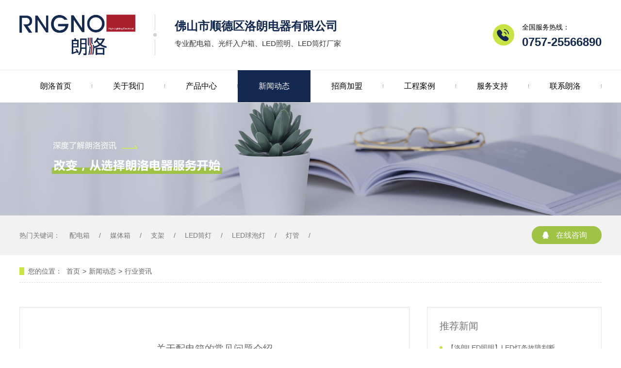

--- FILE ---
content_type: text/html; charset=utf-8
request_url: https://www.langluo.cc/news_20/140.html
body_size: 4690
content:
<!DOCTYPE html>
<html lang="zh-CN">
<head>
<meta charset="utf-8">
<meta name="applicable-device" content="pc,mobile">
<meta name="viewport" content="width=device-width,initial-scale=1,minimum-scale=1,maximum-scale=1,user-scalable=no" />
<title>关于配电箱的常见问题介绍-洛朗电器</title>
<meta name="keywords" content="配电箱,LED照明,配电箱厂家">
<meta name="description" content="一、配电箱的作用1、有较高的安全防护等级，能直观的显示电路的导通状态。2、方便对电路的开合操作。3、合理的分配电能。二、动力配电箱与照明配电箱区别1、一般来说，动力配电箱的容量要大一些，箱体体积、内部断路器的容量要大一些，出线回路要多一些，但也无严格的界限，从容量上已区分不出动力">
<link rel="stylesheet" type="text/css" href="/template/default/css/public.css" />
<link rel="stylesheet" type="text/css" href="/template/default/css/style.css" />
<script src="/template/default/js/jquery-2.1.3.min.js" type="text/javascript" charset="utf-8"></script>
<script src="/template/default/js/nsw.pc.min.js" type="text/javascript" charset="utf-8"></script>
<link rel="canonical" href="https://www.langluo.cc/news_20/140.html" />
</head>
<body>
<!-- 头部开始 -->

<header>
  <div class="header">
    <div class="h_top w1200 c-flex">
      <div class="left c-flex">
        <div class="logo"> <a href="/">
          <h2><img src="/static/upload/image/20210824/1629790929450035.png" alt="配电箱" ></h2>
          </a> </div>
        <div class="com">
          <h2>佛山市顺德区洛朗电器有限公司</h2>
          <p>专业配电箱、光纤入户箱、LED照明、LED筒灯厂家</p>
        </div>
      </div>
      <div class="hotline">
        <p>全国服务热线：</p>
        <h3><a href="tel:0757-25566890" rel="nofollow">0757-25566890</a></h3>
      </div>
      <div class="menuBtn">
        <div class="bar1"></div>
        <div class="bar2"></div>
        <div class="bar3"></div>
      </div>
    </div>
    <div class="h_nav">
      <ul class="w1200 c-flex">
        <li>
          <div class="lable "><a href="/" rel="nofollow">朗洛首页</a></div>
        </li>
        
        <li class="has">
          <div class="lable "><a href="/pages_1/" >关于我们</a></div>
          
          <div class="subNav"> 
            <p><a href="/pages_1#ab" >公司简介</a></p>
            
            <p><a href="/pages_1#wh" >品牌文化</a></p>
            
            <p><a href="/pages_1#lc" >发展历程</a></p>
            
            <p><a href="/videos_12/" >企业视频</a></p>
             </div>
           </li>
        
        <li class="has">
          <div class="lable "><a href="/products_2/"  rel="nofollow" >产品中心</a></div>
          
          <div class="subNav"> 
            <p><a href="/products_13/"  rel="nofollow" >配电箱</a></p>
            
            <p><a href="/products_14/"  rel="nofollow" >媒体箱</a></p>
            
            <p><a href="/products_15/"  rel="nofollow" >支架</a></p>
            
            <p><a href="/products_16/"  rel="nofollow" >LED筒灯</a></p>
            
            <p><a href="/products_17/"  rel="nofollow" >LED球泡灯</a></p>
            
            <p><a href="/products_18/"  rel="nofollow" >灯管</a></p>
             </div>
           </li>
        
        <li class="has">
          <div class="lable active"><a href="/news_3/"  rel="nofollow" >新闻动态</a></div>
          
          <div class="subNav"> 
            <p><a href="/news_19/"  rel="nofollow" >公司动态</a></p>
            
            <p><a href="/news_20/"  rel="nofollow" >行业资讯</a></p>
             </div>
           </li>
        
        <li class="has">
          <div class="lable "><a href="/pages_26/"  rel="nofollow" >招商加盟</a></div>
          
          <div class="subNav"> 
            <p><a href="/pages_26/"  rel="nofollow" >品牌优势</a></p>
            
            <p><a href="/pages_25/"  rel="nofollow" >招商流程</a></p>
             </div>
           </li>
        
        <li class="has">
          <div class="lable "><a href="/cases_24/"  rel="nofollow" >工程案例</a></div>
          
          <div class="subNav"> 
            <p><a href="/cases_24/"  rel="nofollow" >客户案例</a></p>
             </div>
           </li>
        
        <li class="has">
          <div class="lable "><a href="/pages_27/"  rel="nofollow" >服务支持</a></div>
          
          <div class="subNav"> 
            <p><a href="/pages_27/"  rel="nofollow" >客户服务</a></p>
            
            <p><a href="/down_28/"  rel="nofollow" >资料下载</a></p>
             </div>
           </li>
        
        <li class="has">
          <div class="lable "><a href="/pages_7/"  rel="nofollow" >联系朗洛</a></div>
          
          <div class="subNav"> 
            <p><a href="/pages_30/"  rel="nofollow" >在线留言</a></p>
            
            <p><a href="/pages_31/"  rel="nofollow" >联系方式</a></p>
             </div>
           </li>
        
      </ul>
    </div>
  </div>
</header>
<!-- 头部结束 -->

<!-- 主要内容 -->
<main> <div class="nei_ban">
	
	
	<img src="/static/upload/image/20210823/1629698940207887.jpg" alt="新闻动态" class="m">
	<img src="/static/upload/image/20210823/1629698935863884.jpg" alt="新闻动态" class="pc">
	
	
</div>
<div class="nei_search"> 
	<div class="w1200 c-flex"> 
		<p class="sear_key">
			热门关键词：
			
			<a href="/products_13/" title="配电箱">配电箱</a> / 
			
			<a href="/products_14/" title="媒体箱">媒体箱</a> / 
			
			<a href="/products_15/" title="支架">支架</a> / 
			
			<a href="/products_16/" title="LED筒灯">LED筒灯</a> / 
			
			<a href="/products_17/" title="LED球泡灯">LED球泡灯</a> / 
			
			<a href="/products_18/" title="灯管">灯管</a> / 
			
		</p>
		<div class="btn"><a href="https://wpa.qq.com/msgrd?v=3&amp;uin=442584655&amp;site=qq&amp;menu=yes" target="_blank" rel="nofollow">在线咨询</a></div>
	</div>
</div>
<div class="nei_local w1200"> 
	<b> 您的位置：</b> 
	<a href="/">首页</a>><a href="/news_3/">新闻动态</a>><a href="/news_20/">行业资讯</a>
</div>

  <section class="news_xq w1200" style="overflow: hidden;">
    <div class="news_sec ndet_sec">
      <div class="details_con news_det">
        <div class="ndet_tit">
          <h1 class="news-title">关于配电箱的常见问题介绍</h1>
        </div>
        <div class="news_info"> 
		<span class="nd_time">2021-08-31 10:35:31</span> 
		<!--<span class="nd_watch">36</span>-->来源：本站 &nbsp; 作者：超级管理员
		</div>
        <div class="nd_con"> <p>　　一、<strong>配电箱</strong>的作用<br/></p><p>　　1、有较高的安全防护等级，能直观的显示电路的导通状态。</p><p>　　2、方便对电路的开合操作。</p><p>　　3、合理的分配电能。</p><p><br/></p><p>　　二、动力<strong>配电箱</strong>与照明配电箱区别</p><p>　　1、一般来说，动力配电箱的容量要大一些，箱体体积、内部断路器的容量要大一些，出线回路要多一些，但也无严格的界限，从容量上已区分不出动力配电箱和照明配电箱了。</p><p>　　2、动力配电箱和照明配电箱的最大区别是所接负责不一样，因而动力配电箱多是三相负荷引出，照明配电箱有单相电引出。</p><p><br style="white-space: normal;"/></p><p style="text-align: center;"><img src="/static/upload/image/20210831/1630378547685843.jpg" title="1630378547685843.jpg" alt="u=3601833420,1280922486&amp;fm=26&amp;fmt=auto&amp;gp=0_爱奇艺.jpg"/></p><p><br/></p><p>　　三、配电箱安装注意事项</p><p>　　1、各级配电箱的箱体和内部设置必须符合安全规定，开关电器应标明用途，箱体应统一编号。停止使用的配电箱应切断电源，箱门上锁。固定式配电箱应设置围栏，并有防雨防砸措施。</p><p>　　2、施工用配电系统各配电箱、开关箱的安装位置要合理。总配电箱要尽量靠近变压器或外电源处，以便电源的引入。分配电箱应尽量安装在用电设备或负荷相对集中的中心地带，确保三相负荷保持平衡。开关箱安装的位置应视现场情况和工况尽量靠近其控制的用电设备。</p><p>　　3、施工用电配电系统应设置总配电箱、分配电箱、开关箱，并按照「总-分-开」顺序作分级设置，并形成「三级配电」模式。</p><p>　　4、施工现场所有用电设备必须有各自的专用的开关箱。</p><p>　　5、保证临时用电配电系统三相负荷平衡，施工现场的动力用电和照明用电应形成两个用电回路，动力配电箱与照明配电箱应该分别设置。</p><p><br/></p><p>　　四、配电箱接线的方式</p><p>　　一般的动力配电箱进线是采用五线制，即A、B、C三路相线(一般颜色为黄绿红)，一路零线(颜色浅蓝)，一路地线(颜色黄色带绿条纹)。 
出线根据需要。</p><p>　　1、有特殊两相380V的交流焊机，任意出两相相线。再加接地线。 接地线一般要求接上，但很多场合(比如工地)都不接的。 
一般进线是三相进一路3PIN的空开、断路器、刀闸或者其他断路器;零线压到接零端子排、地线压到接地端子排。 
也有进线直接采用4PIN断路器三路相线与零线同进，接地线压到接地端子排的。</p><p>　　2、380V负载，(比如380V交流电机)三相全取、再加接地线。(负载有就地控制的话也需要零线。)</p><p>　　3、220V负载一般是取一路相线、一路零线、一路地线。</p><p>　　照明配电根据负荷大小，可以采用一路相线+一路零线+一路接地线;或者如上的动力配电220V。</p><p><br/></p><p>　　五、基业箱和<strong>配电箱</strong>的区别</p><p>　　1、JXF基业箱，应当说是JXF挂墙式控制箱用于工矿企业低压动力配电、照明配电及动力控制箱。有保护式和防尘式两种。2、配电箱，的含义就广泛了。有有工矿企业使用的、有民用的、有照明配电、有动力配电、常见的有XL-21动力配电箱、民用的有：MJJG、LJX、PZ30，GGD、GCS、GCK、MNS、等等，都属于配电箱。</p><p><br/></p> </div>
      </div>
    </div>
    <div class="details_recommend">
      <div class="sec_tit details_recommend_tit">推荐新闻</div>
      <ul class="details_list">
        
        <li> <a href="/news_20/182.html" title="【洛朗LED照明】LED灯条故障判断"> 【洛朗LED照明】LED灯条故障判断 </a> </li>
        
        <li> <a href="/news_20/188.html" title="LED筒灯有哪些特点？如何保养维护LED筒灯？"> LED筒灯有哪些特点？如何保养维护LED筒灯？ </a> </li>
        
        <li> <a href="/news_20/40.html" title="配电箱中的电气间隙是什么？"> 配电箱中的电气间隙是什么？ </a> </li>
        
        <li> <a href="/news_20/152.html" title="如何选择配电箱中熔断器"> 如何选择配电箱中熔断器 </a> </li>
        
        <li> <a href="/news_20/186.html" title="工业LED照明灯具在火力发电厂中的应用"> 工业LED照明灯具在火力发电厂中的应用 </a> </li>
        
        <li> <a href="/news_20/209.html" title="AC LED光源及DC LED光源的相关知识分享"> AC LED光源及DC LED光源的相关知识分享 </a> </li>
        
        <li> <a href="/news_20/193.html" title="如何设计合适的办公LED照明"> 如何设计合适的办公LED照明 </a> </li>
        
        <li> <a href="/news_20/197.html" title="LED筒灯常用尺寸、参数、分类"> LED筒灯常用尺寸、参数、分类 </a> </li>
        
        <li> <a href="/news_20/141.html" title="谈谈一分钱一分货的光伏配电箱有什么不同"> 谈谈一分钱一分货的光伏配电箱有什么不同 </a> </li>
        
        <li> <a href="/news_20/170.html" title="LED筒灯如何拆下来？洛朗电器告诉你"> LED筒灯如何拆下来？洛朗电器告诉你 </a> </li>
        
      </ul>
    </div>
  </section>
</main>
<!-- 页脚部分 -->

<footer>
  <div class="footer">
     
    <div class="fnav">
      <div class="w1200 c-flex">
        <dl>
          <dt><a href="/products_2/">产品中心</a></dt>
          
          <dd><a href="/products_13/">配电箱</a></dd>
          
          <dd><a href="/products_14/">媒体箱</a></dd>
          
          <dd><a href="/products_15/">支架</a></dd>
          
          <dd><a href="/products_16/">LED筒灯</a></dd>
          
          <dd><a href="/products_17/">LED球泡灯</a></dd>
          
          <dd><a href="/products_18/">灯管</a></dd>
          
        </dl>
        <dl>
          <dt><a href="/pages_1/" rel="nofollow">关于我们</a></dt>
          
          <dd><a href="/pages_1#ab" rel="nofollow">公司简介</a></dd>
          
          <dd><a href="/pages_1#wh" rel="nofollow">品牌文化</a></dd>
          
          <dd><a href="/pages_1#lc" rel="nofollow">发展历程</a></dd>
          
          <dd><a href="/videos_12/" rel="nofollow">企业视频</a></dd>
          
        </dl>
        <dl>
          <dt><a href="/pages_25/" rel="nofollow">招商加盟</a></dt>
          
          <dd><a href="/pages_26/" rel="nofollow">品牌优势</a></dd>
          
          <dd><a href="/pages_25/" rel="nofollow">招商流程</a></dd>
          
        </dl>
        <dl class="lx">
          <dt><a href="/pages_7/" rel="nofollow">联系我们</a></dt>
          <dd class="b">电话：<a href="tel:0757-25566890" rel="nofollow">0757-25566890</a></dd>
          <dd>传真：0757-25569922</dd>
          <dd>地址：佛山市顺德区勒流新明村工业大道</dd>
          <dd>网站：<a href="/">www.langluo.cc</a></dd>
          <dd class="ewm c-flex">
            <p> <img src="/static/upload/image/20210824/1629795978426427.png" alt="微信公众号"> <span>微信公众号</span> </p>
            <p> <img src="/template/default/images/ewm_site.jpg" alt="手机访问"> <span>手机访问</span> </p>
          </dd>
        </dl>
      </div>
    </div>
    <div class="copyright">
      <div class="w1200 c-flex">
        <p>Copyright © 2021 佛山市顺德区洛朗电器有限公司 All Rights Reserved <a href="https://beian.miit.gov.cn/" target="_blank" rel="nofollow">&nbsp;粤ICP备2021117676号</a>&nbsp;<a href="/sitemap.xml" target="_blank" rel="nofollow">XML地图</a></p>
        <p>网页设计：<a href="https://www.onedi.net" target="_blank" rel="nofollow">万迪网络</a></p>
      </div>
    </div>
  </div>
</footer>

<script src='/Spider/?url=/news_20/140.html' async='async'></script>
<script src='/?p=/Do/visits/id/140' async='async'></script>
</body>
<script src="/template/default/js/public.js" type="text/javascript" charset="utf-8"></script>
</html>


--- FILE ---
content_type: text/css
request_url: https://www.langluo.cc/template/default/css/public.css
body_size: 3555
content:
@charset "utf-8";
*{box-sizing: border-box; }
body,h1,h2,h3,h4,h5,h6,hr,p,blockquote,dl,dt,dd,ul,ol,li,pre,fieldset,lengend,button,input,textarea,th,td{margin:0;padding:0;}
body,button,input,textarea{font:14px 'Microsoft YaHei',sans-serif;border:none; }
h1{font-size: 18px;}
h2{font-size: 16px;}
h3{font-size: 14px;}
h4,h5,h6{font-size: 100%;}
small{font-size: 12px;}
img,input{vertical-align: middle; border:none;}
ul,ol,li{list-style: none;}
a{text-decoration:none;outline:none}
a:hover{text-decoration: underline;}
table{border-collapse: collapse;border-spacing: 0;}
body { background:#fff; color:#555; font-size:14px;overflow-x:hidden; line-height:26px;}
.clear{height:1px;clear:both;margin-bottom:-1px;overflow:hidden;visibility:hidden;display:block;}
i,em{font-style: normal;}
a{color:#333;cursor:pointer;}
a:hover{text-decoration:none;}
input,button,select{font-family:'Microsoft Yahei';outline: none;font-size:14px; }
button,input[type=button]{cursor: pointer;}

/* img{max-width: 100%;} */

/*clearfix*/
.clearfix{*zoom:1}
.clearfix:before,
.clearfix:after{display:table;content:""}
.clearfix:after{clear:both}


/*设置浮动*/
.fl {float: left;}
.fr {float: right;}
.pr{position: relative;}
.pa{position: absolute;}

/* 弹性布局 */
.c-flex{display: flex; flex-wrap: wrap; justify-content: ; align-items: center; }

.w1200{width:1200px;margin:0 auto;}
.w1400{width:1400px;margin:0 auto;}
@media all and (max-width:1460px){
	.w1400{width:100%;padding:0 2%}
}
@media all and (max-width:1260px){
	.w1200{width:100%;padding:0 2%}
}
@media all and (max-width:768px){
	.w1400{padding:0 3%}
	.w1200{padding:0 3%}
}



.mt50{margin: 50px 0;}
.mt80{margin: 80px 0;}
.mt100{margin: 100px 0;}
.mt150{margin: 150px 0;}
@media all and (max-width:1260px){
	.mt80{margin: 40px 0;}
	.mt100{margin: 60px 0;}
	.mt150{margin: 100px 0;}
}
@media all and (max-width:1024px){
	.mt50{margin: 30px 0;}
	.mt100{margin: 40px 0;}
	.mt150{margin: 60px 0;}
}
@media all and (max-width: 768px){
	.mt80{margin: 30px 0;}
	.mt100{margin: 30px 0;}
	.mt150{margin: 30px 0;}
}
@media all and (max-width: 480px){
	.mt50{margin: 10px 0;}
}

.swiper-container{
	--swiper-theme-color: #13294f;/* 设置Swiper风格 */
	--swiper-navigation-color: #24509a;/* 单独设置按钮颜色 */
	--swiper-navigation-size: 40px;/* 设置按钮大小 */
}


/* 头部 */
.header{/* width: 100%; background-color: #FFFFFF; position: fixed; top: 0; left: 0; */ position: relative; z-index: 999;}
.header.scroll{ box-shadow: 0 0 5px rgba(0,0,0,0.2);}
.header.scroll .h_nav{ border-top: 0; }
.header .h_top{ justify-content: space-between; align-items: center; padding: 30px 0; position: relative;}
.header .h_top .left{align-items: center;}
.header .h_top .logo{width: 280px; padding-right: 40px; margin-right: 40px; position: relative; border-right: 1px solid #D2D2D2; }
/* .header .h_top .logo::after{ display: block; content: ""; width: 1px; height: 100%; background-color: #d2d2d2; position: absolute; right: 0; top: 0; } */
.header .h_top .logo::before{ display: block; content: ""; width: 7px; height: 7px; background-color: #d2d2d2; border-radius: 15px; border: 6px solid #fff; position: absolute; right: -9.5px; top: 50%; transform: translateY(-50%); }
.header .h_top .logo a{ }
.header .h_top .logo h1{}
.header .h_top .logo img{width: 100%;}
.header .h_top .com{}
.header .h_top .com h2{font-size: 24px; color: #13294f; padding-bottom: 10px;}
.header .h_top .com p{ font-size: 15px; color: #333333;}
.header .h_top .hotline{padding-left: 60px; background: url(../images/head_tel.png) no-repeat left center; }
.header .h_top .hotline h3{color: #13294f; font-size: 24px; padding-top: 5px;}
.header .h_top .hotline h3 a{color: #13294f;}
.header .h_top .hotline p{color: #000000; font-size: 14px;}
.header .h_nav{  border-bottom : 1px solid #eaeaea; border-top: 1px solid #eaeaea; }
.header .h_nav ul{  }
.header .h_nav ul li{ flex: 1; text-align: center; position: relative; }
.header .h_nav ul li .lable{ background: url(../images/head_nav_solid.png) no-repeat right center; }
.header .h_nav ul li .lable a{ display: block; padding: 20px 5px; font-size: 16px; color: #000000; }
.header .h_nav ul li .lable:hover a{ color: #FFFFFF; background: #13294F;}
.header .h_nav ul li .lable.active a{ color: #FFFFFF; background: #13294F;}
.header .h_nav ul li .subNav{ display: none; position: absolute; top: 100%; left: ; width: 100%; background-color: #f9f9f9; box-shadow: 0 2px 2px 1px rgba(0,0,0,0.1); }
.header .h_nav ul li .subNav p{  }
.header .h_nav ul li .subNav p a{ padding: 10px 4px; display: block; font-size: 14px;color: #000000; }
.header .h_nav ul li .subNav p:hover a{ background-color: #13294F; color: #FFFFFF; }
.header .h_nav ul li.language{ display: flex; justify-content: center; align-items: center;}
.header .h_nav ul li.language a{ color: #FFFFFF; display: inline-block; padding: 3px 3px; background-color: #13294F; border-radius: 5px;}
.header .menuBtn {cursor: pointer;width: 18px;height: 18px; position: absolute;right: 3%; top: 50%; transform: translateY(-50%); display: none;}
.header .bar1, 
.header .bar2, 
.header .bar3 {width: 18px;height: 3px;background-color: #bbb;margin: 3px 0;transition: 0.4s;}
.header .change .bar1 {transform: rotate(45deg) translate(3px, 5px);}
.header .change .bar2 {opacity: 0;  }
.header .change .bar3 {transform: rotate(-45deg) translate(3px, -6px);}

@media all and (max-width:1260px){
		.header .h_top{ padding-left: 2%; padding-right: 2%;}
		.header .h_top .logo{width: 210px; padding-right: 30px; margin-right: 30px;}
		.header .h_top .com h2{font-size: 20px;}
		.header .h_top .com p{font-size: 17px;}
		.header .h_top .hotline h3{ padding-top: 0;}
		.header .h_top .hotline h3 a{font-size: 20px;}
}
@media all and (max-width:1024px){
		/* .header .h_top{padding-top: 20px;padding-bottom: 20px;} */
		.header .h_top .logo{width: 180px; padding-right: 20px; margin-right: 20px;}
		.header .h_top .com h2{padding-bottom: 5px;font-size: 18px}
		.header .h_top .com p{font-size: 15px;}
		.header .h_top .hotline h3 a{font-size: 18px;}
		.header .h_nav ul li .lable a{font-size: 14px;}
}
@media all and (max-width: 768px){
		main{margin-top: 70px;}
		.header{width: 100%; position: fixed; top: 0; left: 0; background-color: #FFFFFF; z-index: 999; box-shadow: 0 0 5px 1px rgba(0,0,0,0.1); }
		.header .h_top{ padding: 0; padding-left: 3%; padding-right: 3%; justify-content: flex-start; height: 70px;}
		.header .h_top .logo{width: 140px;}
		/* .header .h_top .com{display: none;} */
		.header .h_top .com h2{ padding-bottom: 0; font-size: 16px;}
		.header .h_top .com p{font-size: 12px;}
		.header .h_top .hotline{ display: none; background: none; padding-left: 0;}
		
		.header .h_nav{display: none; position: fixed; top: 70px; width: 100%; height: calc(100% - 70px); background-color: #FFFFFF; border-bottom: 0; }
		.header .h_nav ul{ width: 100%; height: 100%; flex-direction: column; padding: 30px 0; }
		.header .h_nav ul li{ width: 100%; flex: none;}
		.header .h_nav ul li{ border-bottom: 1px dashed #eaeaea; }
		.header .h_nav ul li.language{border-bottom: 0;}
		.header .h_nav ul li.language a{margin-top: 20px;}
		.header .h_nav ul li{ padding: 0 60px 0 40px; }
		
		.header .h_nav ul li .subNav{position: static; background-color: #FFFFFF; box-shadow: none; padding-bottom: 20px;}
		.header .h_nav ul li .lable{background: none; position: relative; }
		.header .h_nav ul li.has .lable::before{ content: ">"; display: block; font-family: 黑体; position: absolute; right: -35px;top: 50%; transform: translateY(-50%); font-size: 16px;color: #999;  }
		.header .h_nav ul li .lable a{ padding: 20px 0; }
		.header .h_nav ul li .lable.active a{ color: #000000; background: none; }
		.header .h_nav ul li .lable:hover a{ color: #000000; background: none; }
		
		
		.header .menuBtn {display: block;}
		
		
}
@media all and (max-width: 480px){
		.header .h_top .com{display: none;}
		.header .h_top .logo{ border-right: 0; padding-right: 0;margin-right: 0; width: 100px;}
		.header .h_top .logo::before{display: none;}
		.header .h_nav ul li{ text-align: left;}
		.header .h_nav ul li.language{justify-content: flex-start;}
		
		.header .h_nav ul li .subNav{ padding-left: 10px;}
}



.footer{ background-color: #282828;}
.footer *{ color: #FFFFFF; }
.footer .flink{ padding: 40px 0; border-bottom: 1px solid #3e3e3e;  }
.footer .flink h3{font-size: 18px; padding-right: 30px; margin-right: 20px; background: url(../images/flink_icon.png) right center no-repeat;}
.footer .flink p{font-size: 14px}
.footer .flink p a{color: #ddd; padding-right:6px;}
.footer .flink p a:hover{color: #FFFFFF;}
.footer .fnav { padding: 40px 0 25px;}
.footer .fnav .c-flex{ align-items: flex-start;}
.footer .fnav dl{color: #FFFFFF; min-height: 250px; width: 27%; padding-left: 80px; border-right: 1px solid #3e3e3e;}
.footer .fnav dl:first-child{border-left: 0; padding-left: 0; width: 18%;}
.footer .fnav dl:last-child{ border-right: 0;}
.footer .fnav dt{ font-size: 18px; padding-bottom: 25px; }
.footer .fnav dd{ font-size: 16px; padding-bottom: 13px; color: #ccc; }
.footer .fnav dd.b{ font-size: 17px; color: #FFFFFF; font-weight: bold;  }
.footer .fnav dd.b a{ color: #FFFFFF;}
.footer .fnav dl a{color: #FFFFFF; }
.footer .fnav dt a{ padding-right: 50px; background: url(../images/fnav_icon1.png) no-repeat center right; }
.footer .fnav dd a{color: #ccc;}
.footer .fnav dd a:hover{color: #fff;}
.footer .fnav dd.ewm{ padding-top: 10px; }
.footer .fnav dd.ewm p{ text-align: center; padding-right: 30px; }
.footer .fnav dd.ewm p:last-child{ padding-right: 0;}
.footer .fnav dd.ewm p img{ max-width: 86px; }
.footer .fnav dd.ewm p span{ display: block; padding-top: 5px; }

.footer .copyright{ border-top: 1px solid #3e3e3e; padding: 25px 0;}
.footer .copyright .c-flex{ justify-content: space-between; }
.footer .copyright p{font-size: 14px}
.footer .copyright a:hover { color: #CCCCCC; }

@media all and (max-width:1260px){
		.footer .flink{padding: 30px 0;}
		.footer .fnav{padding: 60px 0 40px;}
		.footer .fnav dl{padding-left: 50px;min-height: 220px;}
		.footer .fnav dt{ font-size: 16px;}
		.footer .fnav dd{ font-size: 14px;padding-bottom: 10px;}
		.footer .fnav dd.b{font-size: 16px;}
		.footer .fnav dd.ewm p{padding-right: 20px;}
}
@media all and (max-width:1024px){
		.footer .fnav dl{display: none; padding-left: 0; min-height:  auto;}
		.footer .fnav dl dd{ display: none;}
		.footer .fnav dl.lx{display: block;width: 100%; }
		.footer .fnav dl.lx dd{ display: flex;}
}
@media all and (max-width: 768px){
		.footer .flink{ display: ; padding: 25px 0;}
		.footer .flink h3{font-size: 14px;}
		.footer .fnav{padding: 30px 0 30px;}
		.footer .fnav dl{display: none;}
		.footer .fnav dl.lx{display: block; }
}
@media all and (max-width: 480px){
		.footer .flink{ display: none;}
		.footer .fnav{padding: 40px 0 20px;}
		.footer .copyright{ padding: 15px 0; }
		.footer .copyright .c-flex{ flex-direction: column; }
		.footer .copyright p{font-size: 12px;text-align: center; padding-top: 7px;}
}


--- FILE ---
content_type: text/css
request_url: https://www.langluo.cc/template/default/css/style.css
body_size: 15327
content:
/* banner */
.nei_ban{ line-height: 0; overflow: hidden;text-align: center; }
.nei_ban img{ max-width: 100%; }
.nei_ban .m{ display: none; }
.nei_ban .pc{ display: block; }
@media (max-width: 1000px) {
	.nei_ban .m{ display: block; }
	.nei_ban .pc{ display: none; }
}

.nei_search{background:#f2f2f2;height:82px; overflow:hidden;font-size:14px}
.nei_search .c-flex{ justify-content: space-between; align-items: center; height: 100%; }
.nei_search .sear_key{color:#777;font-size: 14px}
.nei_search .sear_key a{color:#777;display:inline-block;margin: 0 15px}
.nei_search .sear_key a:hover{color:#13294F;}
.nei_search .btn{  }
.nei_search .btn a{ border-radius: 50px; padding: 10px 30px 10px 50px; background: #9fc344 url(../images/icon_tel.png) no-repeat center left 20px; color: #FFFFFF; font-size: 16px; }
@media (max-width: 1024px) {
	.nei_search{display: none;}
}


.nei_local{font-size:14px;border-bottom:1px dashed #dcdcdc;line-height:46px;padding-top: 10px;}
.nei_local b{border-left:10px solid #c8e444;font-weight:normal;padding-left:8px; color: #666; }
.nei_local a{ color: #666; font-size: 14px;  margin: 0 5px; }
@media (max-width: 480px) {
	.nei_local{padding-top: 0;}
}


.nei_nav{ height:55px;margin-bottom:20px;overflow:hidden; margin-top: 30px; }
.nei_nav ul{background:#efefed;}
.nei_nav li{width:20%;height:56px;font-size:18px;line-height:55px;text-align:center;border-right:1px solid #eee;margin-right:-1px;cursor:pointer;text-overflow:ellipsis;overflow:hidden;white-space:nowrap}
.nei_nav li a{display:block; color:#595757}
.nei_nav li.sidenavcur,.nei_nav li:hover{background:url(../images/p16-icon6.png) no-repeat bottom 0 center #13294F;border-color:#13294F;border-bottom: 0;}
.nei_nav li.sidenavcur a,.nei_nav li:hover a{color:#fff}
@media (max-width: 480px) {
	.nei_nav{display: none;}
}


/* 左右布局 产品导航 */
.pro_cont{ display: flex; flex-wrap: wrap; align-items: flex-start; flex-direction: row-reverse; justify-content: space-between; padding-top: 80px;}
.pro_left{ width: 240px; margin-bottom: 30px; }
.pro_right{ width: calc(100% - 270px); }
.pro_right2{ width: calc(100%); }

/* 产品列表 */
.pro_tit{height:50px;font-size:24px;font-weight:normal;line-height:50px;border-bottom:1px solid #ebebeb;margin-bottom:15px}
.pro_tit span{display:inline-block;height:50px;border-bottom:2px solid #9fc344}

.pro_list{ margin: 0 -1%; margin-bottom: 30px; align-items: stretch; }
.pro_list dl{ width:31.33%;border:1px solid #dedede;margin-bottom:15px;background:#fff; margin: 0 1%; margin-bottom: 20px; }
.pro_list dt{ margin: 10px 15px; }
.pro_list dt .img{ padding-top: 100%; position: relative; overflow: hidden; }
.pro_list dt a{ display: block; }
.pro_list dt img{width:100%;display:block; position: absolute; top: 50%; left: 50%; transform: translate(-50%,-50%); }
.pro_list dd{padding:6px 15px 5px 15px}
.pro_list dd h4{height:45px;font-weight:normal;font-size:18px;color:#154c64;line-height:45px;overflow:hidden}
.pro_list h4 a{display:block;height:45px;color:#333;font-weight: bold; overflow:hidden;text-overflow:ellipsis;white-space:nowrap}
.pro_list dl:hover h4 a{color:#13294F}
.pro_list dl .desc{height:40px;font-size:14px;line-height:20px;color:#666;margin-bottom:12px;overflow:hidden}
.pro_list dl .deta{width:100px;height:40px;display:inline-block;border:1px solid #aaa;font-size:16px;line-height:40px;text-align:center}
.pro_list dl:hover{border-color:#13294F}
.pro_list dl:hover .desc a{color:#13294F}

/* left */
.fdh-01{margin-bottom: 20px;}
.fdh-01-tit{background:#13294F;height:80px}
.fdh-01-tit h2{height:75px;font-size:24px;font-weight:normal;line-height:75px;color:#fff;border-bottom:1px solid #fff;text-align:center}
.fdh-01-tit h2 span{font-size:14px;text-transform:uppercase}
.fdh-01-nav-one h3{height:50px;line-height:50px;background:url(images/p14-icon5.png) no-repeat right center #ececeb;margin-bottom:2px;overflow:hidden; position: relative;}
.fdh-01-nav-one h3::before{ display: block; content: ">"; font-size: 16px; position: absolute; top: 50%; right: 20px; transform: translateY(-50%); color: #FFFFFF; line-height: 16px; transition: .3s;}
/* .fdh-01-nav-one h3.sidenavcur::before{ transform: translateY(-50%) rotate(-90deg); } */
.fdh-01-nav-one h3 a{display:block;height:50px;font-size:18px;font-weight:normal;margin-right:40px;margin-left:38px;color:#666}
.fdh-01-nav-one h3.sidenavcur,.fdh-01-nav-one h3:hover{background:url(images/p14-icon2.png) no-repeat right center #9fc344}
.fdh-01-nav-one h3.sidenavcur a,.fdh-01-nav-one h3:hover a{color:#fff}
.fdh-01-nav dl{padding:2px 0 4px}
.fdh-01-nav dt{height:50px;font-size:16px;line-height:50px;padding-left:54px;padding-right:40px;margin-bottom:1px;background:#ececec;position:relative;overflow:hidden}
.fdh-01-nav dt:after{content:"";width:8px;height:8px;border:2px solid #b8b8b8;border-style:solid solid none none;position:absolute;top:50%;right:32px;margin-top:-4px;-webkit-transform:rotate(45deg);-moz-transform:rotate(45deg);-ms-transform:rotate(45deg);-o-transform:rotate(45deg);transform:rotate(45deg)}
.fdh-01-nav dt.sidenavcur:after,.fdh-01-nav dt:hover:after{border-color:#13294F}
.fdh-01-nav dt.sidenavcur a,.fdh-01-nav dt:hover a{color:#13294F}
.fdh-01-nav dd{border:1px solid #ececec;border-bottom:0}
.fdh-01-nav p{height:50px;font-size:14px;line-height:50px;padding-left:72px;padding-right:40px;border-bottom:1px solid #ececec;background:#fff;position:relative;overflow:hidden}
.fdh-01-nav p.sidenavcur a,.fdh-01-nav p:hover a{color:#13294F}
.fdh-01-nav p.sidenavcur:after,.fdh-01-nav p:hover:after{background:#13294F}
.fdh-01-nav a{display:block;overflow:hidden;text-overflow:ellipsis;white-space:nowrap}

.p1-info-3{margin-bottom: 20px;}
.p1-info-3-tit{height:60px;font-size:24px;font-weight:normal;line-height:60px;background:#13294F;color:#fff;text-align:center}
.p1-info-3-list{padding:10px 10px 0}
.p1-info-3-list li h4{height:46px;font-size:14px;font-weight:normal;line-height:46px;color:#4b4a4a;border-bottom:1px dashed #dbdbdb;overflow:hidden;text-overflow:ellipsis;white-space:nowrap}
.p1-info-3-list li h4:hover a{ color: #9FC344;}
.p1-info-3-list li h4 span{float:right}
.cbgg-01{background:#13294F;text-align:;color:#fff}
.cbgg-01-img img{width:100%;display:block}
.cbgg-01 p{padding: 0 20px; padding-top:15px; font-size: 16px;}
.cbgg-01 p img{vertical-align:middle;margin-right:5px}
.cbgg-01 span{display:block;font-size:26px;font-weight:bold;font-family:Arial;padding: 0 20px;padding-bottom:20px;padding-top:10px}
@media (max-width: 1024px) {
	.pro_cont{padding: 50px 2%;}
	.pro_tit{font-size: 20px;height: 40px; line-height: 40px;}
	.pro_tit span{height: 40px;}
	.pro_right{width: calc(100% - 260px);}
	.pro_right2{ width: calc(100%); }
	.fdh-01-tit h2{font-size: 20px; height: 65px; line-height: 65px;}
	.fdh-01-tit{height: 70px;}
	.p1-info-3-tit{font-size: 20px; height: 60px; line-height: 60px; }
	.fdh-01-nav-one h3 a{font-size: 16px;}
}
@media (max-width: 768px) {
	.pro_cont{padding: 30px 3%; flex-direction: column;}
	.pro_left{width: 100%; display: none;}
	.pro_right{width: 100%;}
	.pro_list dd h4{font-size: 16px; height: 40px; line-height: 40px;}
	.pro_list dd h4 a{height: 40px; }
}
@media (max-width: 480px) {
	.pro_list dl{ width: 48%;}
}

.pro_cont{}
.pro_cont .p_nav{ position: fixed; right: 10%; top: 50%; transform: translateY(-50%);  }
.pro_cont .p_nav.show{ display: block; }
.pro_cont .p_nav.hide{ display: none; }
.pro_cont .p_nav ul{ background-color: #dddddd; }
.pro_cont .p_nav ul li{ background-color: #dddddd; border-left: 5px solid transparent; border-bottom: 0;  }
.pro_cont .p_nav ul li a{ display: block; padding: 10px 20px; }
.pro_cont .p_nav ul li.on{ background-color: #13294F; color: #FFFFFF; }
.pro_cont .p_nav ul li.on a{ color: #FFFFFF; }
.pro_cont .p_nav ul li:hover{ border-left-color: #13202C; }

/* 产品详情 */
/* 产品描述 */
.cpcc-ts-01{position:relative;padding:12px 0 16px;background:#fff; margin-bottom: 30px;}
.cpcc-ts-01-left{position:relative;width:50%;float:left;overflow:hidden;border:1px solid #e7e7e7;margin-left:0;}
.cpcc-ts-01-left-jt{width:12px;height:23px;position:absolute;top:50%;margin-top:-11px;cursor:pointer;z-index:33}
.cpcc-ts-01-left-prev{left:10px}
.cpcc-ts-01-left-next{right:10px}
.cpcc-ts-01-left-size{position:absolute;right:0;bottom:0;width:56px;height:26px;font-size:14px;line-height:16px;color:#787878;letter-spacing:3px}
.cpcc-ts-01-left-size em{font-style:normal}
.cpcc-ts-01-left-pic{ width:100%;position:relative;text-align:center; }
.cpcc-ts-01-left-pic li{ width:100%;float:left; }
.cpcc-ts-01-left-pic img{ max-width:100%;margin:0 auto;display:block; }
.cpcc-ts-01-right{width:46%;float:right}
.cpcc-ts-01-right-tit{height:48px;font-size:24px;font-weight:normal;line-height:48px;color:#4a4a4a;/* border-bottom:1px solid #e5e5e5; */margin-bottom:10px;overflow:hidden;text-overflow:ellipsis;white-space:nowrap}
.cpcc-ts-01-right-con{font-size:15px;line-height:30px;margin-bottom:30px;max-height:188px;overflow:hidden}
.cpcc-ts-01-right-merit{ display: flex; flex-wrap: wrap; justify-content: space-between; align-items: center; padding: 15px 0; border: 1px solid #eee; border-left: 0; border-right: 0; }
.cpcc-ts-01-right-merit .solid{ width: 1px; height: 45px; background-color: #ccc; }
.cpcc-ts-01-right-merit .item{ width: 32%; padding: 0 10px;  }
.cpcc-ts-01-right-merit .item .icon{text-align: center;}
.cpcc-ts-01-right-merit .item .icon img{ width: 35px;}
.cpcc-ts-01-right-merit .item .txt{text-align: center;}
.cpcc-ts-01-right-merit .item .txt b{ display: block; font-size: 14px; color: #333; margin-top: 10px; margin-bottom: 5px;}
/* 在线咨询 */
.pc-cx-tel-1{width:100%; height:56px; margin-top: 30px; padding-top:10px; /* border-top:2px solid #e6e6e6; position:absolute;bottom:16px;right:0 */}
.pc-cx-tel-1-t1{width:114px;height:44px;background:#13294F;font-size:18px;line-height:44px;text-align:center;float:right}
.pc-cx-tel-1-t1 a{display:block;color:#fff}
.pc-cx-tel-1-t2{height:56px;padding-left:70px;background:url(../images/pc-xc-icon2.png) no-repeat 10px top;font-size:18px;line-height:18px;color:#454545}
.pc-cx-tel-1-t2 p{line-height:24px; font-size: 20px;}

/* 参数标签 */
.p14-prodcontent-tab{  }
.p14-prodcontent-tab ul{ display: flex; flex-wrap: wrap; margin: 0 -5px;  }
.p14-prodcontent-tab ul li{ width: 20%; text-align: center; font-size: 16px; padding: 0 5px; }
.p14-prodcontent-tab ul li a{ display: block; padding: 20px 0; background-color: #F6F6F6; }
.p14-prodcontent-tab ul li.on{ position: relative; }
.p14-prodcontent-tab ul li.on a{ background: #13294F; color: #FFFFFF; }
.p14-prodcontent-tab ul li.on::after{content: ""; display: block; width: 0; height: 0; border: 8px solid transparent; border-top-color: #13294F; position: absolute; top: 100%; left: 50%; margin-left: -4px; }
.p14-prodcontent-tab ul li:hover a{ background: #13294F; color: #FFFFFF; }

/* 产品参数 */
.p14-prodcontent-1{ margin-bottom:22px; }
.p14-prodcontent-1-tit{ height:40px;font-size:24px;line-height:40px;border-bottom:2px solid #d4d4d4;margin-bottom:20px; }
.p14-prodcontent-1-tit span{ display:inline-block; height:40px; color:#464646; border-bottom:2px solid #2d5998; padding-left:34px; background:url(../images/pro_tit.png) no-repeat 2px center; }
.p14-prodcontent-1-tit em{ font-size:18px;font-family:Arial;text-transform:uppercase;font-style:normal;color:#c2c2c1; }

.p14-prodcontent-1-desc{ width: calc(100% - 290px); float: left; }
.p14-prodcontent-1-rele{ float: right; width: 240px; margin-top: 40px; }
.p14-prodcontent-1-rele .tit{ font-size: 22px; font-weight: bold; text-align: center; background-color: #13294F; color: #FFFFFF;}
.p14-prodcontent-1-rele .tit p{ display: inline-block; background: url(../images/tjcp.png) no-repeat center left; padding: 15px 0; padding-left: 50px; }
.p14-prodcontent-1-rele ul{ border: 1px solid #eee; padding: 20px; }
.p14-prodcontent-1-rele ul li{ text-align: center; margin-bottom: 20px; }
.p14-prodcontent-1-rele ul li a{ font-size: 14px; }
.p14-prodcontent-1-rele ul li a:hover{ color: #000; }
.p14-prodcontent-1-rele ul li img{ width: 100%; }

@media (max-width: 1024px) {
	/* .p14-prodcontent-1-desc{float: none; width: 100%;} */
}
@media (max-width: 768px) {
	.p14-prodcontent-1-desc{float: none; width: 100%;}
	.p14-prodcontent-1-rele{width: 100%; float: none;}
	.p14-prodcontent-1-rele ul { display: flex; flex-wrap: wrap; justify-content: center;}
	.p14-prodcontent-1-rele ul li{ width: 33.33%; }
	.p14-prodcontent-tab{display: none;}
	.cpcc-ts-01-left{width: 100%;}
	.cpcc-ts-01-right{width: 100%;}
}
@media (max-width: 480px) {
	.p14-prodcontent-1-rele ul li{ width: 100%; }
}

/* 参数标题 */
.p14-tit {height: 40px;font-size: 24px;line-height: 40px;border-bottom: 1px solid #ddd;margin-bottom: 20px; margin-top: 40px;}
.p14-tit span {display: inline-block;height: 40px;color: #464646;border-bottom: 2px solid #13294F;padding-left: 34px;background:url(../images/pro_tit.png) no-repeat 2px center;font-weight: bold;}
.p14-tit em {font-size: 18px;font-family: Arial;text-transform: uppercase;font-style: normal;color: #c2c2c1;}

/* 参数内容 */
.td {}
.td dl {
		height: auto;
		padding: 20px;
		border: 40px solid #f6f6f6;
}
.td dl dt {}
.td dl dd {}
.td dl dd p em {
		font-size: 18px;
		font-weight: normal;
		color: #333;
		position: relative;
		padding-left: 25px;
		margin-top: 30px;
		font-style: normal;
}
.td dl dd p em:before {
		content: "";
		position: absolute;
		width: 10px;
		height: 10px;
		background: #13294F;
		top: 8px;
		left: 0;
		border-radius: 100%;
}
.td dl dd p {
		margin: 20px 0 0;
		padding-left: 10px;
		position: relative;
		padding-top: 10px;
		font-size: 15px;
		line-height: 30px;
		padding-bottom: 10px;
		border-bottom: dashed #d6ccdf 1px;
}


/* 推荐 */
.p14-product-2{margin-bottom: 30px;}
.p14-product-2-tit{height:46px;line-height:46px;font-weight:normal;border-bottom:2px solid #dfdfdf;margin-bottom:30px; box-sizing: content-box; margin-top: 40px;}
.p14-product-2-tit b{display:inline-block;font-size:24px;font-weight:normal;color:#464646;padding-left:34px;border-bottom:2px solid #13294F;background:url(../images/pro_tit.png) no-repeat 0px center}
.p14-product-2-tit span{margin-left:10px;font-size:18px;font-family:Arial;color:#c2c2c1;text-transform:uppercase}
.p14-product-2-list{ }
.p14-product-2-list dl{border:1px solid #dfdfdf; box-sizing:border-box}
.p14-product-2-list dl.p14-product-clear{margin-right:0}
.p14-product-2-list dl img{display:block;width:100%}
.p14-product-2-list dd{padding:10px 28px 10px 10px;margin-right:2px;position:relative}
.p14-product-2-list h4{height:30px;font-size:16px;font-weight:normal;line-height:30px;color:#191919;overflow:hidden;text-overflow:ellipsis;white-space:nowrap}
.p14-product-2-list h4 a{color:#191919}
.p14-product-2-desc{font-size:14px;line-height:24px;color:#666;overflow:hidden;text-overflow:ellipsis;white-space:nowrap}
.p14-product-2-list dl:hover{border-color:#13294F}
.p14-product-2-list dl:hover h3 a{color:#13294F}


.p14-info-2-list dl{font-size:12px;line-height:18px;height:196px;overflow:hidden;text-align:center}
.p14-info-2-list dt{width:100%;border:1px solid rgba(153,153,153,0.3);box-sizing:border-box;margin:0 auto}
.p14-info-2-list dt img{display:block;width:100%;margin:0 auto}
.p14-info-2-list dd h3{height:40px;font-size:14px;font-weight:normal;line-height:40px;padding:0 8px;overflow:hidden;text-overflow:ellipsis;white-space:nowrap}
.p14-info-2-list-desc{height:18px;overflow:hidden;text-overflow:ellipsis;white-space:nowrap}
.p14-info-2-list dl:nth-last-child(1){border-bottom:0}
@media (max-width: 1024px) {
	/* .pc-cx-tel-1{display: none;} */
	/* .cpcc-ts-01-right-con{margin-bottom: 0;} */
}
@media (max-width: 768px) {
	.cpcc-ts-01-right{width: 100%; margin-top: 20px;}
	.cpcc-ts-01-right-tit{font-size: 20px; margin-bottom: 10px;}
	.pc-cx-tel-1{margin-top: 10px;}
	.p14-tit{font-size: 20px; margin-top: 20px;}
	.p14-tit em{font-size: 16px;}
	.p14-product-2-tit{margin-top: 20px;}
	.p14-product-2-tit b{font-size: 20px;}
	.p14-product-2-tit span{font-size: 16px;}
	.td dl{padding: 15px; border-width: 20px;}
	.cpcc-ts-01-right-con{font-size: 14px;}
}
@media (max-width: 480px) {
	.cpcc-ts-01-left{width: 100%;}
	.cpcc-ts-01-right{width: 100%; margin-top: 20px;}
	.p14-tit{font-size: 18px;}
	.p14-tit em{font-size: 14px;}
	.p14-product-2{margin-bottom: 0;}
	.p14-product-2-list dl{}
	.td dl{padding: 10px; border-width: 10px;}
}




/* 新闻资讯 */
/* 头条 */
.p15-infolist-1-t1{padding:35px 49px 0 21px;background:#fff;border-bottom:1px dashed #cacaca;margin-bottom:20px;height:184px;box-sizing: content-box;}
.p15-infolist-1-t1 dt{position:relative;height:30px;font-size:18px;line-height:30px;margin-bottom:8px;padding-left:68px}
.p15-infolist-1-t1 dt a{display:block;color:#333;font-weight:normal;overflow:hidden;text-overflow:ellipsis;white-space:nowrap}
.p15-infolist-1-t1 dt span{display:block;width:60px;height:30px;font-size:18px;line-height:30px;text-align:center;color:#fff;position:absolute;top:0;left:-0px;background:#13294F}
.p15-infolist-1-t1 .date{padding-left: 68px; margin: 10px 0; font-size: 14px; color: #999;}
.p15-infolist-1-t1-desc{height:72px;line-height:24px;margin-bottom:5px;overflow:hidden;padding-left:68px}
.p15-infolist-1-t1-deta{width:60px;float:right;padding-left:20px;background:url(../images/p14-icon21.png) no-repeat left center}
.p15-infolist-1-t1-deta a{display:block;color:#13294F}
/* 企业动态列表 */
.k12-xl-xwlb-1nt2-1-01-list dl{border:1px solid #dedede;margin-bottom:15px;padding:22px 50px 22px 22px;background:#fff;display:inline-block;width:100%}
.k12-xl-xwlb-1nt2-1-01-list dt{width:42.4%;float:left;margin-right:2.3%; }
.k12-xl-xwlb-1nt2-1-01-list dt .img{position: relative; padding-top: 75%; overflow: hidden; }
.k12-xl-xwlb-1nt2-1-01-list dt img{width:100%;display:block;position: absolute; top: 50%; left: 50%; transform: translate(-50%,-50%);}
.k12-xl-xwlb-1nt2-1-01-list dd{ width: 54%; float: right;}
.k12-xl-xwlb-1nt2-1-01-list dd h4{height:40px;font-weight:normal;font-size:18px;color:#154c64;line-height:40px;margin-bottom:5px;overflow:hidden}
.k12-xl-xwlb-1nt2-1-01-list h4 a{display:block;height:40px;color:#4b4a4a;overflow:hidden;text-overflow:ellipsis;white-space:nowrap}
.k12-xl-xwlb-1nt2-1-01-list dl:hover{border:1px solid #13294F}
.k12-xl-xwlb-1nt2-1-01-list dl:hover h4 a{color:#13294F}
.k12-xl-xwlb-1nt2-1-01-list-desc{max-height:102px;font-size:14px;line-height:24px;color:#797979;margin-bottom:28px;overflow:hidden}
.k12-xl-xwlb-1nt2-1-01-list-desc .date{ margin-bottom: 10px; color: #999999; }
.k12-xl-xwlb-1nt2-1-01-list-deta{width:90px;height:30px;line-height:30px;text-align:center;display:block;float:right;background:#b6b6b6;color:#fff}
.k12-xl-xwlb-1nt2-1-01-list-deta a{color:#fff}
.k12-xl-xwlb-1nt2-1-01-list dl:hover .k12-xl-xwlb-1nt2-1-01-list-deta{background:#13294F;border-color:#13294F}
.k12-xl-xwlb-1nt2-1-01-list dl:hover .k12-xl-xwlb-1nt2-1-01-list-deta a{color:#fff}
/* 行业资讯列表 */
.newslist2{}
.newslist2 dl{}
.newslist2 dl a{ display: flex; flex-wrap: wrap; align-items: center;}
.newslist2 dl dt{width: 140px; margin-right: 0; border-right: 1px solid #ccc;}
.newslist2 dl dt .date{ text-align: center;}
.newslist2 dl dt .date h3{ display: inline-block; font-size: 50px; color: #000000; padding-bottom: 5px; margin-bottom: 5px; border-bottom: 1px dashed #ccc;}
.newslist2 dl dt .date p{ font-size: 17px; color: #000000;}
.newslist2 dl dd{width: calc(100% - 140px); padding-left: 40px;}
.newslist2 .k12-xl-xwlb-1nt2-1-01-list-desc{ margin-bottom: 15px; max-height: 52px;}

@media (max-width: 1024px) {
	.k12-xl-xwlb-1nt2-1-01-list dl{padding-right: 20px; padding-left: 20px;}
	.k12-xl-xwlb-1nt2-1-01-list-desc{height: 82px; margin-bottom: 20px;}
}
@media (max-width: 768px) {
}
@media (max-width: 480px) {
		.p15-infolist-1-t1{padding: 15px 15px 0 15px;}
		.k12-xl-xwlb-1nt2-1-01-list dl{padding: 10px;}
		.k12-xl-xwlb-1nt2-1-01-list dt{width: 100%;}
		.k12-xl-xwlb-1nt2-1-01-list dd{width: 100%;}
		.k12-xl-xwlb-1nt2-1-01-list dt .img{padding-top: 50%;}
		.k12-xl-xwlb-1nt2-1-01-list-desc{margin-bottom: 10px;}
		.k12-xl-xwlb-1nt2-1-01-list-deta{float: none;}
		
		.newslist2 dl dt{width: 80px; }
		.newslist2 dl dt .date h3{ font-size: 34px; margin-bottom: 5px;}
		.newslist2 dl dt .date p{ font-size: 12px; }
		.newslist2 dl dd{width: calc(100% - 80px); padding-left: 20px;}
		.k12-xl-xwlb-1nt2-1-01-list-deta{display: none;}
}


/* 新闻详情 */
.news_xq{ margin-top: 50px; margin-bottom: 30px;}
.news_sec{position:relative;width:100%;border:1px solid #e3e3e3;}
.news_sec.ndet_sec{float:left;position:relative;width:67%}
.details_recommend{width:30%;margin-left:3%;float:left;border:1px solid #e3e3e3;padding:25px;min-height:520px}
.sec_tit.details_recommend_tit{font-size:20px;color:#777;margin-bottom:12px;margin-top:0}
.details_list li{font-size:14px;line-height:40px}
.details_list li a::before{content:"";position:absolute;width:6px;height:6px;border-radius:50%;background-color:#c8e444;margin-top:17px;margin-left:-16px}
.details_list li a{display:block;color:#666;overflow:hidden;text-overflow:ellipsis;-o-text-overflow:ellipsis;white-space:nowrap;padding-left:16px;transition:.2s all linear}
.details_list li a:hover{color:#c8152d}
.breadcrumb.hidden-xs.new-5 a.active{overflow:hidden;text-overflow:ellipsis;white-space:nowrap;display:inline-block;max-width:391px;vertical-align:middle}

.news_info img{margin-right:5px}
.news_info span{display:inline-block;margin:0 15px;vertical-align:middle;line-height:18px}
.det_sec{border-top:1px solid #e3e3e3}
.news_det{margin-top:40px;margin-bottom:40px}
.ndet_tit{font-size:20px;color:#666;text-align:center;margin-top:70px;padding-bottom:25px;line-height:1;border-bottom:1px solid #e3e3e3}
.ndet_tit h1.news-title{font-size:20px;line-height: 30px; font-weight: normal;}
.news_info{font-size:16px;color:#bdbdbd;text-align:center;margin-top:15px;line-height:1}
.nd_time{background:url(../images/time_icon.png) no-repeat left;padding-left:26px}
.nd_watch{background:url(../images/watch.png) no-repeat left;padding-left:32px}

.nd_con{color:#666;font-size:14px;margin-top:60px;line-height:30px}
.nd_con p{margin-bottom:25px;text-indent:}
.nd_con p img{max-width:100%;height:auto;text-indent:0}
.nd_con p.img-class{text-indent:0}
.nd_con div{margin-bottom:10px;text-indent:}
.nd_con .details_con{margin:0;color:#666}

.details_con{font-size:16px;color:#999;line-height:40px}
.details_con{margin-left:45px;margin-right:45px;}
@media (max-width: 768px) {
	.news_xq{margin-top: 0;}
	.details_recommend{ width: 100%; margin-left: 0; border: 0; padding: 0; padding-top: 40px; min-height: auto;}
	.details_con{ margin-left: 0; margin-right: 0; margin-bottom: 30px;}
	.nd_con{margin-top: 30px;}
	.news_sec.ndet_sec{ width:100%;border: 0; border-bottom: 1px solid #e3e3e3;}
}




/* 标题 */
.nei_title{  }
.nei_title .en{ color: #999; font-size: 30px; text-transform: uppercase; }
.nei_title .tit{  padding-top: 10px; padding-bottom: 20px; color: #333;font-size: 30px; position: relative; }
.nei_title .tit::before{ content: ""; display: block; width: 40px; height: 3px; background-color: #C8E444; position: absolute; bottom: 0; left: 0;}
.nei_title .txt{ color: #999; padding-top: 20px; }
.nei_title.center{ text-align: center; }
.nei_title.center .tit::before{ left: 50%; margin-left: -20px; }
.nei_title.white .en{ color: #FFFFFF;}
.nei_title.white .tit{ color: #FFFFFF;}
.nei_title.white .txt{ color: #FFFFFF;}
.nei_title.white .txt{}
@media (max-width: 1024px) {
	.nei_title .en{font-size: 24px;}
	.nei_title .tit{font-size: 26px;}
}
@media (max-width: 768px) {
	.nei_title .en{font-size: 22px;}
	.nei_title .tit{font-size: 24px;padding-top: 5px;}
	.nei_title .tit::before{width: 30px;}
}
@media (max-width: 480px) {
	.nei_title .en{font-size: 20px;}
	.nei_title .tit{font-size: 22px;padding-top: 0;}
}


/* 公司简介 */
.ab_jianjie{ padding-top: 60px; padding-bottom: 60px;}
.ab_jianjie .cont{ padding-top: 30px; }
.ab_jianjie .cont img{max-width: 100%;}
.ab_jianjie .cont .text{ font-size: 16px; line-height: 38px; color: #666666; }
.ab_jianjie .cont .text p{ text-indent: 2em; text-align: justify; }

/* 公司简介图片 */
.ab_ban{ background: url(../images/about_bg.jpg) no-repeat center bottom; background-size: cover; background-attachment: ;padding: 150px 0;}
.ab_ban .c-flex{ justify-content: flex-end;  }
.ab_ban .text{ padding: 30px 40px 30px 25px; background-color: #C8E444; text-align: right; color: #13294F;}
.ab_ban .text h6{ font-size: 30px;font-weight: normal; padding-bottom: 10px;}
.ab_ban .text h4{ font-size: 36px; padding-bottom: 20px; margin-bottom: 40px; position: relative;}
.ab_ban .text h4::before{ content: ""; display: block; width: 40px; height: 3px; background-color: #13294F; position: absolute; bottom: 0; right: 0;}
.ab_ban .text p{ font-size: 16px; letter-spacing: 10px; margin-right: -10px;}

@media (max-width: 1024px) {
		.ab_jianjie{padding-top: 50px; padding-bottom: 50px;}
		.ab_jianjie .cont .text{ font-size: 14px; line-height: 32px;}
		
		.ab_ban{padding: 100px 0;}
		.ab_ban .text h6{font-size: 26px;}
		.ab_ban .text h4{font-size: 30px;}
}
@media (max-width: 768px) {
		.ab_jianjie .cont{padding-top: 20px;}
		
		.ab_ban{padding: 80px 0;}
		.ab_ban .text h6{font-size: 22px;}
		.ab_ban .text h4{font-size: 26px; margin-bottom: 30px;}
}
@media (max-width: 480px) {
		.ab_jianjie{padding-bottom: 30px;}
		.ab_jianjie .cont .text{ line-height: 28px;}
		
		.ab_ban{padding: 40px 0;}
		.ab_ban .c-flex{ justify-content: center;}
		.ab_ban .text{ padding: 25px; }
		.ab_ban .text h6{font-size: 18px; padding-bottom: 5px;}
		.ab_ban .text h4{font-size: 20px; margin-bottom: 30px;}
}


/* 企业文化 */
.ab_culture{padding-top: 90px; padding-bottom: 90px;}
.ab_culture .slideTxtBox{height:;margin-top:60px;overflow:hidden;align-items: stretch;}
.ab_culture .slideTxtBox .hd{float:left;width:35%;height:;z-index:3;position:relative}
.ab_culture .slideTxtBox .hd ul{height:100%;width:100%; flex-direction: column; justify-content: stretch; align-items: stretch; }
.ab_culture .slideTxtBox .hd ul li{cursor:pointer;width:100%;height: 33.33%;padding:10px 40px;background-color:#efefef;position:relative;-webkit-transition:all .5s ease;-moz-transition:all .5s ease;-ms-transition:all .5s ease;-o-transition:all .5s ease;transition:all .5s ease; display: flex; flex-direction: column; justify-content: center;}
.ab_culture .slideTxtBox .hd ul li i{position:absolute;right:40px;top:50%;margin-top:-30px;width:60px;height:60px;background:no-repeat center;-webkit-transition:all .5s ease;-moz-transition:all .5s ease;-ms-transition:all .5s ease;-o-transition:all .5s ease;transition:all .5s ease}
.ab_culture .slideTxtBox .hd ul li .ico_01{background-image:url(../images/culture_icon1.png)}
.ab_culture .slideTxtBox .hd ul li .ico_02{background-image:url(../images/culture_icon2.png)}
.ab_culture .slideTxtBox .hd ul li .ico_03{background-image:url(../images/culture_icon3.png)}
.ab_culture .slideTxtBox .hd ul li.on .ico_01{background-image:url(../images/culture_icon1h.png)}
.ab_culture .slideTxtBox .hd ul li.on .ico_02{background-image:url(../images/culture_icon2h.png)}
.ab_culture .slideTxtBox .hd ul li.on .ico_03{background-image:url(../images/culture_icon3h.png)}

.ab_culture .slideTxtBox .hd ul li .con{ width:100%; }
.ab_culture .slideTxtBox .hd ul li .con .t{font-size:20px;color:#333;margin-top:5px;line-height:30px;-webkit-transition:all .5s ease;-moz-transition:all .5s ease;-ms-transition:all .5s ease;-o-transition:all .5s ease;transition:all .5s ease}
.ab_culture .slideTxtBox .hd ul li .con .p{font-size:16px;color:#bcbcbc;margin-top:5px;line-height:30px;-webkit-transition:all .5s ease;-moz-transition:all .5s ease;-ms-transition:all .5s ease;-o-transition:all .5s ease;transition:all .5s ease}
.ab_culture .slideTxtBox .hd ul li.on{width:110%;background-color:#13294F}
.ab_culture .slideTxtBox .hd ul li.on .con .t{color:#fff}
.ab_culture .slideTxtBox .hd ul li.on .con .p{color:#fff;opacity:.35}


.ab_culture .slideTxtBox .bd{float:right;width:65%; height:; z-index:2}
.ab_culture .slideTxtBox .bd ul{position:relative; display: none; }
.ab_culture .slideTxtBox .bd ul.on{display: block;}
.ab_culture .slideTxtBox .bd img{width:100%;height:}
.ab_culture .slideTxtBox .bd .txt{width:400px;position:absolute;left:60px;bottom:70px;color:#000; background-color: rgba(255,255,255,0.5); padding: 20px; font-size: 16px;}
@media (max-width: 1024px) {
	.ab_culture{padding-top: 60px; padding-bottom: 60px;}
	.ab_culture .slideTxtBox{margin-top: 40px;}
}
@media (max-width: 768px) {
	.ab_culture .slideTxtBox .bd .txt{width: 90%; left: 5%; bottom: 20px;}
	.ab_culture .slideTxtBox .hd ul li{padding: 10px 20px;}
	.ab_culture .slideTxtBox .hd ul li i{right: 20px; width: 40px; height: 40px; margin-top: -20px; background-size: 30px;}
	
	.ab_culture .slideTxtBox .hd ul li .con .t{font-size: 14px; line-height: 20px;}
	.ab_culture .slideTxtBox .hd ul li .con .p{font-size: 14px; line-height: 20px;}
}
@media (max-width: 480px) {
	.ab_culture { padding-top: 30px; padding-bottom: 30px; }
	.ab_culture .nei_title .txt{padding-top: 10px;}
	.ab_culture .slideTxtBox{ margin-top: 20px; }
	.ab_culture .slideTxtBox .hd{width: 100%;}
	.ab_culture .slideTxtBox .hd ul li.on{width: 100%;}
	.ab_culture .slideTxtBox .bd{width: 100%;}
}



/* 荣誉资质 */
.ab_honour{background: url(../images/honor_bg.jpg) no-repeat center; background-size: cover; padding: 160px 0; position: relative;}
.ab_honour .mbg{ display: none;}
.ab_honour .cont{max-width: 450px;}
.ab_honour .cont .text{font-size: 16px; color: #999; line-height: 32px;}
.ab_honour .cont .img{ margin-top: 50px;}
.ab_honour .cont .img ul{ }
.ab_honour .cont .img ul li{ width: 31%; text-align: left; }
.ab_honour .cont .img ul li img{ max-width: 90%; }
@media (max-width: 1024px) {
	.ab_honour{ padding: 60px 0; background-position: right center;}
}
@media (max-width: 768px) {
	.ab_honour{ background: none; padding-top: 10px;}
	.ab_honour .mbg{ display: block; margin-bottom: 30px; }
	.ab_honour .mbg img{ width: 100%; }
	.ab_honour .cont{max-width: 100%; position: relative; z-index: 2;}
	.ab_honour .cont .text{ color: #333; font-size: 14px; line-height: 28px; }
	.ab_honour .cont .img{ margin-top: 30px;}
	.ab_honour .cont .img ul li{max-width: 31%; width: auto; margin-right: 2%;}
	.ab_honour .cont .img ul li img{width: 60px;}
}
@media (max-width: 480px) {
	.ab_honour{ }
	.ab_honour::after{ background-color: rgba(0,0,0,0.5); }
}



/* 证书 */
.ab_certificate{ padding: 90px 0; }
.ab_certificate .list{ margin: 0 -1%;}
.ab_certificate .item{width: 23%; position: relative; margin: 0 1%; overflow: hidden;}
.ab_certificate .item a{display: block; position: relative; line-height: 0; padding-top: 75%; }
.ab_certificate .item img{ width: 100%; transition: .3s; position: absolute; top: 50%; left: 50%; transform: translate(-50%,-50%);}
.ab_certificate .more{ position:absolute;width:60px;height:60px;line-height:60px;margin:-30px 0 0 -30px;top:50%;left:50%;font-size:24px;background-color:#fff;color:#e21613;visibility:hidden;opacity:0;-webkit-transform:scale(0);-webkit-transition:all .4s ease;border-radius:50%; box-shadow: 0 0 5px rgba(0,0,0,0.2);}
.ab_certificate .more::before{width:14px;height:2px;background:#c8e444;position:absolute;left:50%;top:50%;-webkit-transform:translate(-50%,-50%);content:""}
.ab_certificate .more::after{width:2px;height:14px;background:#c8e444;position:absolute;left:50%;top:50%;-webkit-transform:translate(-50%,-50%);content:""}
.ab_certificate .item:hover img{-webkit-transform:translate(-50%,-50%) scale(1.1);opacity:.8}
.ab_certificate .item:hover .more{visibility:visible;opacity:1;-webkit-transform:scale(1);-ms-transform:scale(1);transform:scale(1)}
@media (max-width: 1024px) {
	
}
@media (max-width: 768px) {
	.ab_certificate{padding-top: 10px; padding-bottom: 50px;}
	.ab_certificate .item{width: 48%; margin-bottom: 30px;}
}
@media (max-width: 480px) {
	.ab_certificate{padding-top: 0; padding-bottom: 20px;}
	.ab_certificate .item:hover .more{display: none;}
}


/* 发展历史 */
.ab_licheng{ padding-top: 100px; padding-bottom: 340px; background: url(../images/licheng_bg.jpg) no-repeat bottom center;}
.develop{ margin-top: 50px; }
.develop .swiper-slide{cursor: pointer;}
.develop .year{font-size:50px;line-height:150px;text-align:center;font-family:gothmbok;position:relative;opacity:.5}
.develop .year::after{width:1px;height:0;position:absolute;left:50%;top:120px;background:#13294F;content:'';display:block;-webkit-transition:all .35s}
.develop .des{width:100%;height:100px;padding:25px 3%;font-size:16px;line-height:25px;opacity:0;text-align:center;-webkit-transition:all .5s;position:relative;-webkit-transform:translateY(25px)}
.develop .thum{width:100%;height:auto;position:relative;background:center center no-repeat;background-size:cover;opacity:.5}
.develop .thum img{max-width:auto;width:100%}
.develop .info{width:90%;left:5%;top:50%;-webkit-transform:translateY(-50%);color:#fff;text-align:center;position:absolute}
.develop .info span{display:block;font-size:14px;line-height:1.7;opacity:.7;font-family:gothmbok;text-transform:uppercase}
.develop .info b{font-size:20px;line-height:1.7}
.develop .info p{display:block;line-height:1.7;font-size:16px}
.develop .swiper-info{position:relative;width:100%;height:auto;background:#000}
.develop .swiper-slide.swiper-slide-active .year{color:#13294F;opacity:1}
.develop .swiper-slide.swiper-slide-active .des{opacity:1;-webkit-transform:translateY(0);color:#13294F}
.develop .swiper-slide.swiper-slide-active .year::after{height:40px}
.develop .swiper-button-next,
.develop .swiper-button-prev{ width:50px;height:50px;background:#13294F; border-radius: 50%; }
.develop .swiper-button-next{right: 40px;}
.develop .swiper-button-prev{left: 40px;}
.develop .swiper-button-next::after,
.develop .swiper-button-prev::after{ text-align: center; font-size: 30px; width: 30px; height: 30px; line-height: 30px; font-weight: normal; content:'' !important;position:absolute;top:50%;left:50%;margin-left:-15px;margin-top:-15px;color: #FFFFFF; background: url(../images/icon_left.png) no-repeat center;}
.develop .swiper-button-next::after{-webkit-transform:rotate(-180deg)}
@media screen and (max-width:1024px){
	.ab_licheng{padding-top: 50px;}
	.develop .year{font-size:50px}
	.develop .des{font-size:14px}
}
@media screen and (max-width:768px){
	.ab_licheng{ padding-top: 0; padding-bottom: 100px; background-size: auto 180px; }
	.develop{margin-top: 30px;}
	.develop .year{font-size:30px;line-height:80px}
	.develop .des{padding:0 3%;width:80%;margin:0 auto}
	.develop .year::after{display:none}
	.develop .swiper-button-next,
	.develop .swiper-button-prev{width:30px;height:30px}
	.develop .swiper-button-next::after, .develop .swiper-button-prev::after{background-size: 10px;}
	.develop .swiper-button-next{right: 10px;}
	.develop .swiper-button-prev{left: 10px;}
}






/* 您可能需要 */
.ab_xuyao{ padding: 80px 0;}
.ab_xuyao .xy_title{ text-align: center; font-size: 30px; color: #333333;}
.ab_xuyao ul{ align-items: stretch; justify-content: space-between; padding-top: 50px;}
.ab_xuyao ul li{ width: 23%; text-align: center; border: 1px solid #FFFFFF; padding: 20px 10px;}
.ab_xuyao ul li:hover{ border: 1px solid #13294F;}
.ab_xuyao ul li a{ display: block;}
.ab_xuyao ul li .ico{ display: inline-block; width: 55px; height: 55px; background:  no-repeat center;}
.ab_xuyao ul li .i1{background-image: url(../images/xuqiu_icon1.png);}
.ab_xuyao ul li .i2{background-image: url(../images/xuqiu_icon2.png);}
.ab_xuyao ul li .i3{background-image: url(../images/xuqiu_icon3.png);}
.ab_xuyao ul li .i4{background-image: url(../images/xuqiu_icon4.png);}
.ab_xuyao ul li:hover .i1{background-image: url(../images/xuqiu_icon1h.png);}
.ab_xuyao ul li:hover .i2{background-image: url(../images/xuqiu_icon2h.png);}
.ab_xuyao ul li:hover .i3{background-image: url(../images/xuqiu_icon3h.png);}
.ab_xuyao ul li:hover .i4{background-image: url(../images/xuqiu_icon4h.png);}
.ab_xuyao ul li p{font-size: 16px; color: #999999; margin-top: 10px;}
.ab_xuyao ul li:hover p{ color: #13294F; }
@media screen and (max-width:768px){
	.ab_xuyao{padding: 50px 0;}
	.ab_xuyao .xy_title{font-size: 24px;}
	.ab_xuyao ul{padding-top: 30px;}
	.ab_xuyao ul li:hover{ border: 1px solid #fff;}
}
@media screen and (max-width:480px){
	.ab_xuyao{padding: 40px 0 30px;}
	.ab_xuyao .xy_title{font-size: 22px;}
	.ab_xuyao ul{padding-top: 20px;}
	.ab_xuyao ul li{width: 48%;}
	.ab_xuyao ul li .ico{width: 40px; height: 40px; background-size: 35px;}
}









/* 联系 */

.contact-wrap{ margin-top:5.3645% }
.contact-top{ text-align:center}
.contact-top h2{ font-size:36px;line-height:1;color:#333;margin-bottom:10px}
.contact-top p{ font-size:14px;line-height:28px;color:#999}
.contact-center{ padding:6.8376% 0 20px;border-bottom:1px solid #e3e7e9}
.contact-center ul{ display: flex; flex-wrap: wrap; justify-content: space-between; align-items: center;}
.contact-center li{ margin-bottom: 20px; font-size:14px;line-height:36px;color:#233645;text-transform:uppercase}
.contact-center li:before{content:'';height:19px;background-image:url(../images/icon.png);background-repeat:no-repeat;display:inline-block;vertical-align:sub;margin-right:10px}
.contact-center li:after{content:'';width:1px;height:15px;background:#dfdfdf;display:inline-block;vertical-align:middle;margin:0 49px}
.contact-center li:last-child:after{display:none}
.contact-center .contact-tel:before{width:15px;background-position:-69px 0}
.contact-center .contact-fax:before{width:18px;background-position:-84px 0}
.contact-center .contact-addr:before{width:15px;background-position:-102px 0}
.contact-center .contact-website:before{width:18px;background-position:-117px 0}
.contact-center .contact-email:before{width:24px;background-position:-135px 0}
.contact-center a{display:inline-block;color:#233645}
.contact-bottom{padding:5.7264% 0 10.8547%;border-bottom:1px solid #e3e7e9}
.contact-bottom .map{width:48.2051%;height:418px;border:8px solid #fff;border-radius:8px;-webkit-box-shadow:1px 8px 13px 0 rgba(33,41,59,.11);box-shadow:1px 8px 13px 0 rgba(33,41,59,.11)}
.contact-from{width:48.2051%; margin: 0 auto;}
.contact-from .ipt{width:100%;border-radius:8px;background:#f5f5f5;margin-bottom:12px; border: 1px solid #ddd; position: relative;}
.contact-from .ipt img{ position: absolute; right: 20px; top: 1px; height: 44px; }
.contact-from input{width:100%;height:46px;line-height:46px;font-size:14px;color:#b7bfc4;padding:0 20px; background: none;}
.contact-from input::-moz-placeholder{color:#b7bfc4}
.contact-from input:-ms-input-placeholder{color:#b7bfc4}
.contact-from input::-webkit-input-placeholder{color:#b7bfc4}
.contact-from textarea{width:100%;height:170px;font-size:14px;line-height:24px;color:#b7bfc4;padding:10px 20px;background: none; outline: none;}
.contact-from textarea::-moz-placeholder{color:#b7bfc4}
.contact-from textarea:-ms-input-placeholder{color:#b7bfc4}
.contact-from textarea::-webkit-input-placeholder{color:#b7bfc4}
.contact-from .contact-submit{width:100%;font-size:16px;line-height:45px;color:#fff;text-align:center;border-radius:8px;background:#13294F;margin-top:10px}
@media(max-width:1680px){
.contact-top h2{font-size:32px}
}
@media(max-width:1440px){
.contact-top h2{font-size:28px}
}
@media(max-width:1280px){
.contact-center li:after{margin:0 36px}
}
@media(max-width:1200px){
.contact-top h2{font-size:24px}
.contact-center{padding:45px 0 20px;border-bottom:0}
.contact-center li{width:100%;float:none}
.contact-center li:after{display:none}
.contact-from input{padding:0 10px}
.contact-from textarea{padding:10px}
}
@media(max-width:768px){
.contact-wrap{margin-top:45px}
.contact-top h2{font-size:22px}
.contact-center{padding:30px 0 20px}
.contact-center li{line-height:24px;margin-bottom:10px}
.contact-bottom{padding:15px 0 55px}
.contact-bottom .map{width:100%;float:none;height:360px}
.contact-bottom .contact-from{width:100%;float:none;margin-top:45px}
}
@media(max-width:480px){
.contact-bottom{padding:10px 0 45px}
.contact-bottom .contact-from{margin-top:30px}
}





/*  */
.contact_con{color:#333;margin-top:4.5%;-webkit-box-shadow:0 5px 35px rgba(0,0,0,0.1);box-shadow:0 5px 35px rgba(0,0,0,0.1);margin-bottom: 50px;}
.contact_con #map{ width: 100#; height: 350px;  }
.contact_con #map .BMap_cpyCtrl {display: none;}
.contact_con a{color:#333}
.contact_con a:Hover{color:#2d9441}
.contact_con .contact_con_txt{max-width:1200px;overflow:hidden;margin:0 auto;width:94%;padding-top:3.8%;padding-bottom:3%}
.contact_con .contact_con_txt .contact_l{float:left;overflow:hidden;width:81.6%;font-size:15px;line-height:26px}
.contact_con .contact_con_txt .contact_l .h2{font-size:24px;font-weight:bold;color:#333;margin-bottom:2.5%;overflow:hidden}
.contact_con .contact_con_txt .contact_r{float:right;overflow:hidden;width:17%;max-width:120px;text-align:center;line-height:30px;font-size:15px}
.contact_con .contact_con_txt .contact_r img{display:block;width:100%}
.contact_con .contact_con_txt .contact_l ul li{width:49%;overflow:hidden;float:left;margin-right:1%}
.contact_con .divs{margin-bottom:10px;font-weight:normal;padding-left:28px;overflow:hidden;background-repeat:no-repeat;background-position:left 5px}
.contact_con .divs.bgs1{background-image:url(../images/contact_bg1.png)}
.contact_con .divs.bgs2{background-image:url(../images/contact_bg2.png)}
.contact_con .divs.bgs3{background-image:url(../images/contact_bg3.png)}
.contact_con .divs.bgs4{background-image:url(../images/contact_bg4.png)}
.contact_con .divs.bgs5{background-image:url(../images/contact_bg5.png)}
.contact_con .divs.bgs6{background-image:url(../images/contact_bg6.png)}
.contact_map{overflow:hidden;max-height:380px}
.contact_map iframe{height:380px;overflow:hidden}
@media screen and (max-width: 1100px) {
	.contact_con .contact_con_txt .contact_l{ font-size:14px;}
	.contact_con .contact_con_txt .contact_r{ font-size:14px;}
}
@media screen and (max-width: 780px) {
.contact_con .contact_con_txt .contact_l .h2{ margin-bottom:3%;}
.contact_con .contact_con_txt .contact_l ul li{ width:100%; margin-right:0;}
}
@media screen and (max-width: 640px) {
	.contact_map #map{height: 360px;}
	.contact_con .contact_con_txt .contact_l{ font-size:13px; line-height:24px;width:72%;}
	.contact_con .contact_con_txt .contact_l .h2{ font-size:22px;}
	.contact_con .contact_con_txt .contact_r{ width:26%; font-size:13px;}
}
@media screen and (max-width: 480px) {
	.contact_con .contact_con_txt .contact_l .h2{ font-size:18px; margin-bottom:4%;}
	.contact_map #map{height: 280px;}
}





/**下载**/
.Downlist{ background-color: ;}
.Downlist .list{ padding-top:65px;  padding-bottom: 40px;}
.Downlist .list li{}
.Downlist .list li+li{ margin-top: 2.77%; }
.Downlist .list .Box{ display: block; position: relative; background-color: #fff; line-height: 22px; padding:18px 30px; transition: all 0.3s ease-in-out; border: 1px solid #eee; background-color: #F9F9F9;}
.Downlist .list .time{ color:#666; position: absolute; margin-top:-5px; display: block; width: 70px; text-align: center; }
.Downlist .list .year{ font-size: 24px; line-height: 24px; }
.Downlist .list .date{ font-size: 15px; line-height: 20px; }
.Downlist .list .word{ padding:8px 140px 8px 30px; font-size: 16px; color:#333333; margin-left: 105px; border-left: 1px solid #e2e2e2; position: relative; }
.Downlist .list .word .more{ display: block; position: absolute; top: 0; right:0; line-height: 38px; font-size: 14px; color:#666; text-align: center; padding:0 34px; border-radius: 5px; background-color: #e3e3e3; transition: all 0.3s ease-in-out; }
.Downlist .list .word .more i{ display: block; margin:0 auto; font-style: normal; padding-left:25px; background:url(../images/down2.png) no-repeat left center; transition: all 0.3s ease-in-out; }
.Downlist .list .Box:hover{ border-color:#13294f; }
.Downlist .list .Box:hover .more{ background-color:#13294f; color:#fff; transform: translate(-2px,0); }
.Downlist .list .Box:hover .more i{ background-image: url(../images/down1.png); }

@media screen and (max-width: 992px) {
    .Downlist .list{ padding-top:35px;  padding-bottom: 30px;}
    .Downlist .list .Box{ padding:12px 20px; }
    .Downlist .list .time{ margin-top: -3px; width: 50px; }
    .Downlist .list .year{ font-size: 20px; line-height: 20px; }
    .Downlist .list .date{ font-size: 14px; line-height: 18px; }
    .Downlist .list .word{ padding:5px 110px 5px 15px; font-size: 16px; margin-left: 65px; }
}

@media screen and (max-width: 768px) {
    .Downlist .list{ padding-top:35px; padding-bottom: 30px; }
    .Downlist .list .Box{ padding:8px 8px; }
    .Downlist .list .time{ display: none; }
    .Downlist .list .word{ padding-left:0; margin-left: 0px; border:0 none; }
    .Downlist .list .word .more{ line-height: 28px; padding:0 20px; }
    .Downlist .list .word .more i{ padding-left: 23px; background-size: 16px; }
}







/**warranty担保**/
#WarranBlock{ margin-top: 70px;}
#WarranBlock .ul{ padding-top: 40px; align-items: stretch; font-size:0; line-height:0; margin:-20px; padding-bottom:4%; }
#WarranBlock .ul li{ vertical-align:top; text-align:center; padding: 0 20px; width:33.33%; }
#WarranBlock .ul .Box{ background-color:#f8f8f8; height: 100%; transition: all 0.5s;}
#WarranBlock .ul .hBox{ padding: 60px 10% 50px; }
#WarranBlock .ul .img img{ display:block; margin:0 auto; border-radius:50%; background-color:#9fc344; transition: all 0.5s; }
#WarranBlock .ul .h3{ font-weight:bold; font-size:18px; line-height:30px; color:#333333; margin: 20px 0 10px; }
#WarranBlock .ul .word{ font-size: 14px; line-height:28px; color:#555555; }

@media only screen and (min-width: 1029px){
	#WarranBlock .ul li:hover .Box{ transform: translateY(-10px); box-shadow: 0 3px 6px 1px rgba(0,0,0,0.1);}
	#WarranBlock .ul li:hover .img img{ transform: rotateY(360deg); }
}
@media only screen and (max-width: 1200px){
	/**warranty担保**/
	#WarranBlock .ul .hBox{ padding: 0 25px; padding-top: 30px; padding-bottom:40px; }
	#WarranBlock .ul .h3{ }
	#WarranBlock .ul .word{ line-height: 26px;}
}
@media only screen and (max-width: 769px){
	/**warranty担保**/
	#WarranBlock{margin-top: 40px;}
	#WarranBlock .ul{ margin:0; padding-bottom:30px; padding-top: 10px; }
	#WarranBlock .ul li{ width:100%; padding: 0; margin-bottom: 30px; }
	#WarranBlock .ul .Box{ height:auto!important; }
	#WarranBlock .ul .hBox{ padding-left:30px; padding-right:30px; }
	#WarranBlock .ul .img img{ width:60px; }
	#WarranBlock .ul .h3{ margin: 20px 0 10px; }
}
@media only screen and (max-width: 480px){
	#WarranBlock .ul li{ margin-bottom: 20px; }
}

/* 服务支持 */
.medicalRelated{margin-top:50px}
.medicalRelated .title{ line-height:24px;border-left:solid 4px #13294F;padding-left:16px;font-size:24px;color:#333; }
.medicalRelated .cont{ margin:30px 0 40px; }
.medicalRelated .cont p{ padding: 10px 0; line-height: 26px; font-size: 14px; }
.medicalRelated .cont p.blue{ color: #13294F; font-size: 16px;}
@media only screen and (max-width: 769px){
	.medicalRelated{margin-top:10px}
	.medicalRelated .title{ font-size:20px; }
}


/* 加盟流程 */
.hz{padding-top: 70px; padding-bottom: 70px;}
.hz6{background:no-repeat center;background-size:cover; background-color: #f3f4f5;width:100%;height:100%}
.hz6 h3,
.hz6 h4{color: #fff}
.hz6 .btn{ padding: 90px 0 10px; text-align: center; }
.hz6 .btn a{ display: inline-block; background-color: #9fc344; border-radius: 50px; padding: 12px 50px; color: #FFFFFF; }
.hz6 .btn a:hover{ background-color: #13202C;}

.hz6b{margin-top:70px}
.hz6b li{float:left;width:167px;height:167px;border-radius:50%;border:1px solid #fff;background:#fff;padding:50px 10px;-webkit-box-sizing:border-box;-moz-box-sizing:border-box;box-sizing:border-box;-webkit-transition:all .5s ease;-o-transition:all .5s ease;transition:all .5s ease;margin-left:39px;cursor:pointer;position:relative}
.hz6b li:before{content:'';width:30px;height:20px;background:url(../images/hz6_i2.png) no-repeat center;background-size:auto;position:absolute;right:-30px;bottom:20px}
.hz6b li:first-child{margin-left:0}
.hz6b li.mat90{margin-top:90px}
.hz6b li.mat90:before{content:'';width:30px;height:20px;background:url(../images/hz6_i3.png) no-repeat center;background-size:auto;position:absolute;right:-30px;top:20px;bottom:auto}
.hz6b li.last:before{display:none}
.hz6b li i{display:block;width:36px;height:36px;margin:0 auto;-webkit-transition:all .5s ease;-o-transition:all .5s ease;transition:all .5s ease}
.hz6b li i.i1{background:url(../images/hz6_1.png) no-repeat center;background-size:auto}
.hz6b li i.i2{background:url(../images/hz6_2.png) no-repeat center;background-size:auto}
.hz6b li i.i3{background:url(../images/hz6_3.png) no-repeat center;background-size:auto}
.hz6b li i.i4{background:url(../images/hz6_4.png) no-repeat center;background-size:auto}
.hz6b li i.i5{background:url(../images/hz6_5.png) no-repeat center;background-size:auto}
.hz6b li i.i6{background:url(../images/hz6_6.png) no-repeat center;background-size:auto}
.hz6b li p{font-size:14px;color:#333;text-align:center;line-height:34px}

.hz6b li.on,
.hz6b li:hover{background:#13294F}
.hz6b li.on i.i1,
.hz6b li:hover i.i1{background:url(../images/hz6_s1.png) no-repeat center;background-size:auto}
.hz6b li.on i.i2,
.hz6b li:hover i.i2{background:url(../images/hz6_s2.png) no-repeat center;background-size:auto}
.hz6b li.on i.i3,
.hz6b li:hover i.i3{background:url(../images/hz6_s3.png) no-repeat center;background-size:auto}
.hz6b li.on i.i4,
.hz6b li:hover i.i4{background:url(../images/hz6_s4.png) no-repeat center;background-size:auto}
.hz6b li.on i.i5,
.hz6b li:hover i.i5{background:url(../images/hz6_s5.png) no-repeat center;background-size:auto}
.hz6b li.on i.i6,
.hz6b li:hover i.i6{background:url(../images/hz6_s6.png) no-repeat center;background-size:auto}

.hz6b li.on p,
.hz6b li:hover p{color: #fff}

@media only screen and (max-width: 1200px){
	.hz{padding-top: 60px; padding-bottom: 60px;}
	.hz6b{ margin-top: 20px; }
	.hz6b ul{ display: flex;flex-wrap: wrap; justify-content: center;}
	.hz6b li{ margin-left: 0; margin: 0 15px 30px;}
	.hz6b li:first-child{margin-left: 15px;}
	.hz6b li.mat90{margin-top: 0;}
	.hz6b li.mat90:before{display: none;}
	.hz6b li:before{display: none;}
}

@media only screen and (max-width:1024px){
	.hz{ padding-top: 50px; padding-bottom: 20px; }
	.hz6b li{  }
}
@media only screen and (max-width:480px){
	.hz6b li{ width: 165px; height: 165px; }
}





/* 品牌优势 */
.brand-adv{overflow:hidden; padding-top: 50px; padding-bottom: 20px; }
.brand-adv ul { padding-top: 30px; display: block; }
.brand-adv ul .con{ padding-bottom:60px;align-items: center; }
.brand-adv ul .con:after{ content:'';display:block;clear:both;width:100%;height:0;visibility:hidden}
.brand-adv ul .pic{ width:53.8%;overflow:hidden}
.brand-adv ul .pic img{ display:block;width:100%}
.brand-adv ul .inner{ width:46.2%}
.brand-adv ul .inner .inner_txt{ padding:49px 40px 30px;padding-right:46px;margin-left:-45px;background-color:#fff;position:relative;z-index:2;box-shadow:0 0 48px 1px rgba(38,38,38,.1);-webkit-transition:.3s;-o-transition:.3s;transition:.3s; }
.brand-adv ul .inner .top{margin-bottom:30px;line-height:60px;overflow:hidden}
.brand-adv ul .inner .top .num{margin:0 15px;float:right;font-size:30px;color:#e0e0e0;font-weight:700;-webkit-transition:.3s;-o-transition:.3s;transition:.3s}
.brand-adv ul .inner .top h4{font-size:24px;color:#333;white-space:nowrap;-ms-text-overflow:ellipsis;text-overflow:ellipsis;overflow:hidden;-webkit-transition:.3s;-o-transition:.3s;transition:.3s}
.brand-adv ul .inner .top h4 .icon{margin:-2px 15px 0 0;display:inline-block;vertical-align:middle;width:60px;height:60px;background-repeat:no-repeat;background-position:center top}
.brand-adv ul .inner .txt{margin-bottom:13px;padding:0 6px;font-size:16px;color:#666;line-height:28px;overflow:hidden;-webkit-transition:.3s;-o-transition:.3s;transition:.3s}
.brand-adv ul .inner .txt h3{ font-size: 16px; font-weight: normal; margin: 10px 0; color: #9dbe41;}
.brand-adv ul .inner .more{padding:0 6px;display:inline-block;font-size:14px;color:#9b9b9b;line-height:30px;-webkit-transition:.3s;-o-transition:.3s;transition:.3s}
.brand-adv ul li:nth-child(even) .con{ flex-direction: row-reverse;}
.brand-adv ul li:nth-child(even) .inner{}
.brand-adv ul li:nth-child(even) .inner .inner_txt{margin:0;margin-right:-45px}
.brand-adv ul .con:hover .inner .inner_txt{background-color:#13294F}
.brand-adv ul .con:hover .inner .top h4{color:#fff}
.brand-adv ul .con:hover .inner .top h4 .icon{background-position:center -60px}
.brand-adv ul .con:hover .inner .top .num{color:#9FC344}
.brand-adv ul .con:hover .inner .txt{color:#fff}
.brand-adv ul .con:hover .inner .more{color:#fff}
@media only screen and (max-width:1399px){
	.brand-adv ul .inner .inner_txt{padding:30px 40px}
	.brand-adv ul .inner .top{margin-bottom:10px;line-height:50px}
	.brand-adv ul .inner .top h4{font-size:20px}
	.brand-adv ul .inner .top .num{font-size:22px}
	.brand-adv ul .inner .top h4 .icon{width:40px;height:40px;-webkit-background-size:40px auto;background-size:40px auto}
	.brand-adv ul .con:hover .inner .top h4 .icon{background-position:center -40px}
	.brand-adv ul .inner .txt{margin-bottom:8px;font-size:15px}
	.brand-adv ul .inner .more{font-size:12px}
}
@media only screen and (max-width:1199px){
	.brand-adv ul .con{padding:40px 0}
	.brand-adv ul .inner{padding-top:8px}
	.brand-adv ul .inner .inner_txt{padding:20px 30px}
	.brand-adv ul .inner .top{line-height:40px}
	.brand-adv ul .inner .top h4{font-size:16px}
	.brand-adv ul .inner .top .num{font-size:18px}
	.brand-adv ul .inner .top h4 .icon{width:30px;height:30px;-webkit-background-size:30px auto;background-size:30px auto}
	.brand-adv ul .con:hover .inner .top h4 .icon{background-position:center -30px}
	.brand-adv ul .inner .txt{font-size:14px}
}
@media only screen and (max-width:959px){
	.brand-adv ul .inner .txt{font-size:13px;line-height:1.8;height:7.2em}
}
@media only screen and (max-width:767px){
	.row-adv{ padding-top: 40px; }
	.brand-adv ul { padding-top: 10px; }
	.brand-adv ul .con{padding:0;margin-bottom:20px}
	.brand-adv ul .inner,
	.brand-adv ul .pic{float:none;width:auto;padding:0}
	.brand-adv ul .inner .inner_txt,
	.brand-adv ul li:nth-child(even) .inner .inner_txt{margin:0}
}

/*分页*/
.my-4{width: 100%; margin-top: 10px;}
.justify-content-center {
    -ms-flex-pack: center!important;
    justify-content: center!important;
}
.pagination {
    display: -ms-flexbox;
    display: flex;
    padding-left: 0;
    list-style: none;
    border-radius: .25rem;
	padding-bottom:50px;
}
.page-num:not(:disabled) {
	cursor: pointer;
}
.page-num, .page-link {
	font-size: 16px;
	position: relative;
	display:block;
	padding: .5rem .75rem;
	margin-left: -1px;
	line-height: 1.25;
	color: #444;
	background-color: #fff;
	border: 1px solid #dee2e6;
}
a.page-num:hover, .page-link:hover {
	text-decoration: none;
}
.page-num-current {
	z-index: 1;
	color: #fff;
	background-color: #13294F;
	border-color: #13294F;
}
.page-num-current:hover {
	color: #fff;
}
.text-secondary{font-size: 16px; width: 100%; text-align: ;}

--- FILE ---
content_type: application/javascript
request_url: https://www.langluo.cc/template/default/js/public.js
body_size: 1492
content:
$(function(){
	//判断是否是手机
	var mobile_flag = isMobile();
	if(mobile_flag){
		// 手机端
		$(".menuBtn").click(function () {
			if($(this).hasClass('change')){
				$(".menuBtn").removeClass("change");
				$(".h_nav").slideUp();
			}else{
				$(".menuBtn").addClass("change");
				$(".h_nav").slideDown();
			}
		});
		$(".h_nav li.has").click(function(){
			if($(this).hasClass("on")){
					$(this).removeClass("on");
					$(this).find(".subNav").slideUp();
			}else{
					$(this).addClass("on");
					$(this).find(".subNav").slideDown();
			}
		});
	}else{
		// 电脑端
		
		// 导航下拉菜单
		$(".h_nav ul li").hover(function () {
				$(this).children(".subNav").slideDown(300);
			}, function () {
				$(this).children(".subNav").slideUp(150);
			}
		);
		
		$(".h_nav .subNav p.on").parents("li").children(".lable").addClass("active");
		
		/* var sTop = 0;
		$(window).scroll(function(){
				sTop = $(this).scrollTop();
				if(sTop >= 100){
						$(".h_top").slideUp();
						$(".header").addClass("scroll");
				}else{
						$(".h_top").slideDown();
						$(".header").removeClass("scroll");
				}
		}); */
		
		
		// 左边新闻滚动
		
		$(function(){
				$(".p1-info-3").slide({mainCell:".p1-info-3-list ul",autoPlay:true,effect:"topMarquee",vis:5,interTime:80,trigger:"click"});
		});
		
	}
	
	navClick('.fdh-01-nav-one h3', 'dl');
	navClick('.fdh-01-nav dt', 'dd');

	function navClick(clickDom, showDom) {
			$(clickDom).on('click', function() {
					if ($(this).hasClass('sidenavcur')) {
							$(this).next(showDom).hide();
							$(this).removeClass('sidenavcur');
					} else {
							$(this).addClass('sidenavcur');
							$(this).next(showDom).show();
							$(this).addClass('sidenavcur');
					}
			});
	}

	//副导航焦点定位
	var leftNavFocus1 = {
			init: function() {
					if ($(window).width() < 768) {
							return false;
					}
					var elnav = $("[navcrumbs]").find("a");
					var elbody = $("[navvicefocus1]").find("a");
					var index = 0;
					if (elnav && elbody) {
							for (var n = (elnav.length - 1); n >= 0; n--) {
									$.each(elbody, function(i, item) {
											if (elnav.eq(n).attr("href") === $(item).attr("href")) {
													$(item).parent().addClass("sidenavcur");
													$(item).parent().next().show();
											}
									});
							}
					}
			}
	};
	leftNavFocus1.init();

});


function isMobile() {
	var userAgentInfo = navigator.userAgent;

	var mobileAgents = [ "Android", "iPhone", "SymbianOS", "Windows Phone", "iPad","iPod"];

	var mobile_flag = false;

	//根据userAgent判断是否是手机
	for (var v = 0; v < mobileAgents.length; v++) {
		if (userAgentInfo.indexOf(mobileAgents[v]) > 0) {
				mobile_flag = true;
				break;
		}
	}
	var screen_width = window.screen.width;
	var screen_height = window.screen.height;    

	//根据屏幕分辨率判断是否是手机
	if(screen_width < 500 && screen_height < 800){
			mobile_flag = true;
	}

	return mobile_flag;
}